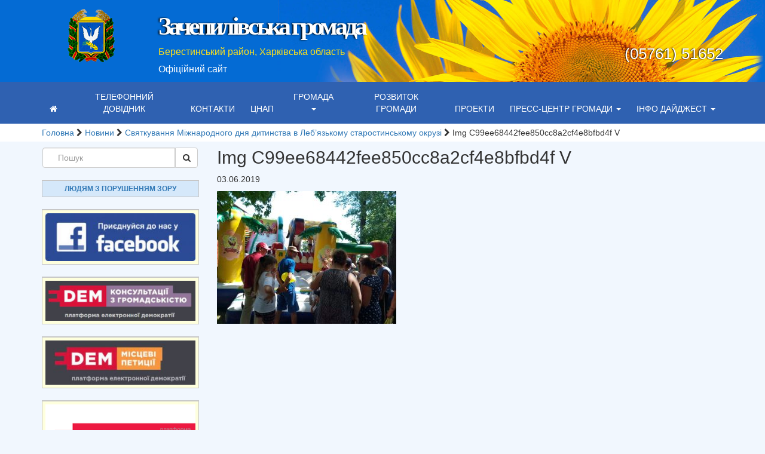

--- FILE ---
content_type: text/css
request_url: https://zachepylivska-gromada.gov.ua/wp-content/plugins/comfortable-reading/css/custom.css?ver=6.8.3
body_size: 288
content:
#cr_widget a {
	padding: 0.5em 0;
	min-width: 100%;
	display: inline-block;
	text-align: center;
	font-size: 12px;
}
#cr_version_link {
	cursor: pointer;
}
#special-version-container .blog-sidebar, #special-version-container .news-title-custom {
	background: none!important;
}

--- FILE ---
content_type: text/css
request_url: https://zachepylivska-gromada.gov.ua/wp-content/themes/bootstrapstarter/assets/css/styleshet.css?ver=6.8.3
body_size: 4794
content:
/******************** bootstrap ********************/
/*.archive article.has-post-thumbnail {
  display: inline-block;
}
.archive article.has-post-thumbnail a {
  width: 100%;
  display: block;
}*/
/******************** bootstrap ********************
.nav > li > a{padding:5px 10px;}
.nav>li>a:focus, .nav>li>a:hover{background-color:transparent;}
.top-margin{margin-top:30px;}
.flex-center{display: flex;align-items: center;}
.flex-right > *{margin-right:auto;}
.medium{font-weight:500;}
.text-smaller{font-size:15px;}
.logo{margin-right:15px;}*/


.inner table[cellpadding="5"] td, .inner table[cellpadding="5"] th{padding:5px;}
.inner table[cellpadding="10"] td, .inner table[cellpadding="10"] th{padding:10px;}
.inner table[cellpadding="15"] td, .inner table[cellpadding="15"] th{padding:15px;}
.inner table[cellpadding="20"] td, .inner table[cellpadding="20"] th{padding:20px;}

.row-table-2 > div:nth-child(2n+1){clear:left;}
.row-table-3 > div:nth-child(3n+1){clear:left;}
.row-table-4 > div:nth-child(4n+1){clear:left;}
.row-table-5 > div:nth-child(5n+1){clear:left;}


.clearfix:before,.clearfix:after {content: "";display: table;}
.clearfix:before {clear: both!important;}
.clearfix {overflow:hidden;zoom: 1; / ie 6/7 /}
.nopadding{padding:0px;}
.nop-right{padding-right:0px;}
.nop-left{padding-left:0px;}
.nop-hor{padding-right:0px;padding-left:0px;}
.bottom-offset{margin-bottom:30px;}

body {
  font-family: 'Roboto', sans-serif;
}
@media screen and (max-width: 500px) {
  p.new-date {
    margin-top: 8px;
  }  
}  
@media screen and (max-width: 992px) {
  table {overflow-x: auto;display: block;width: auto!important;}
  .text-right{text-align:left;}
  body{font-size:16px;}
  body footer {font-size:12px;}
}
.navbar {
  margin-bottom: 0;
}
.navbar-default {
  border: none;
}

/********************************************
****************  my    *********************
*********************************************/

  a.navbar-logo {
    margin-top: 5px;
    width: 100%;
  }  
  a.navbar-logo img{
    display: block;
    max-width: 100%;
    height: auto;
    margin: 0px auto 0px;
  } 

.nav>li>a, .nav>li>a:hover {
    padding: 18px 4px;
    font-size: 16px;
    text-align: center;
}
.widget_search {
  display: none;
}
/********************** opros **********************/
.widget_democracy{border: 1px solid #959595;background-color:#fef2c3;}
/*.widget_democracy h2{text-align:center;text-transform:uppercase;}*/
.dem-poll-title{border-width:1px 0 1px 0;border-style:solid;border-color:#959595;background-color:#ffeda2;padding:5px 10px;font-style:normal!important;
color: #555;font-size: 100%!important;margin-top: 0!important;}
.democracy ul{padding-right:10px!important;padding-left:10px!important;font-style:normal!important;}
/*input.dem-button[type="submit"] {
background: #ffd83f!important;color:#000!important;
background: linear-gradient(to bottom, #ffd83f 0%,#fbd53e 65%,#d5b535 100%)!important;
}*/
.dem-vote label {font-weight: 500;}
.dem-graph .dem-votes-txt-votes,.dem-graph .dem-votes-txt-percent, .dem-graph .dem-percent-txt,.dem-poll-info{display:none!important;}
/***************************** hero *******************************/
.home .owl-carousel {
    padding-top: 0;    
}
.home-hero h2 {
  margin-top: 0;
  padding-top: 0;
}
.post_thumbnail img {
  padding-right: 15px;
  padding-bottom: 10px;
  width: 100%;
}
img.aligncenter {
    margin:0 auto;
}
img.alignleft {
    float: left;
    padding-right: 15px;
}
img.alignright {
    float: right;
    padding-left: 15px;
}
.entry-content td, th {
  padding: 7px;
}
.table>thead>tr>th, .table>tbody>tr>th, .table>tfoot>tr>th, .table>thead>tr>td, .table>tbody>tr>td, .table>tfoot>tr>td {
  padding: .8em;
  vertical-align: top;
  font-size: 1.1em;
}
.table>thead>tr>th strong, .table>tbody>tr>th strong, .table>tfoot>tr>th strong, .table>thead>tr>td strong, .table>tbody>tr>td strong, .table>tfoot>tr>td strong {
  text-transform: uppercase;
}
.post-document .table>tbody>tr>td, .post-document .table>tbody>tr>th, .post-document .table>tfoot>tr>td, .post-document .table>tfoot>tr>th, .post-document .table>thead>tr>td, .post-document .table>thead>tr>th {
  border-top: none;
}
.rozpor-date-row .text-bold {
  padding-top: 30px;
  padding-bottom: 20px;
}
.rozpor-tatues {
  height: 80px;
}
.rozpor-tatue {
  vertical-align: bottom;
}
/******************** validation ********************/
h2.section-validation {
  font-size: 0;
  height: 0;
  margin: 0;
  padding: 0;
}
/******************** breadcrumb ********************/
.breadcrumb {
  padding: 0;
  margin: 0;
}
p#breadcrumbs {
    margin: 10px 8px;
}
/********************************************
****************  content    *********************
*********************************************/
.entry-content li.page_item {
    list-style-type:disc;
    font-size: 19px;
    line-height: 30px;
    text-transform: uppercase;
}
.home-news a.pull-right.vsi-novini {
  margin-top: 15px;
}
.home .blog-main p,
.category-novini .blog-main p {
  text-align: justify;
}
/******************** sidebar ********************/

.widget.widget_media_image a {
  text-align: center;
}
.widget_archive select {
  float: right;
  /*margin-right: 5px;*/
}
.widget_media_video {
  margin-bottom: 20px;
}
.widget_archive label {
  padding-left: 9px;
}

.carousel {
  background: transparent!important;
  margin-bottom: 0px;
}
.carousel-control {
  display: none;
}
div#example_rozpor2_widget-2 {
  margin-bottom: 20px;
  margin-top: 0;
}
.carousel .item img{
    margin: 0 auto; /* Align slide image horizontally center */
}
.blog-sidebar img.wp-post-image {
    margin-bottom: 0;
    width: 100%;
}    
.blog-sidebar .widget_media_image img{
    margin: 0 auto;
    display: -webkit-box;
}
.blog-sidebar a:hover {
    background-color: transparent;
}
.blog-sidebar a.widget-history-img:hover, .blog-sidebar a.widget-photogallery-img:hover {
  background-color: transparent;
}
/******************** gallery ********************/
.fotogallery-row {
  margin-top: 20px;
}
.post-type-archive-fotogallery .grid-item {
  float: left;
}
#gallery-2 img {
    border: none!important;
}
/******************** title ********************/
.single .blog-post-title  {
  font-size: 24px;
  margin-top: 5px;
}
.header-info a:focus, .header-info a:hover {
  text-decoration: none;
}
.blog-main .content .entry-title,
.blog-main > .content > .page-title {
  font-size: 24px;
}
.blog-main > .content > .page-title {
  margin-top: 0;
}
.page-template h1.entry-title, .page-template h1.page-title {
  margin-left: -9px;
}
/*.page-template-template-contact-page h1.entry-title {
  margin-left: -7px;
}*/
.archive.category h1.page-title,
.page-template-template-contact-page h1.entry-title {
  margin-bottom: 0.01em;
}
h1.entry-title, h1.page-title {
  margin-top: 0;
}
h4.gallerybox-title {
  text-align: center;
  font-size: 14px;
  text-transform: lowercase;
  font-style: oblique;
}
.blog-main img.wp-post-image, .archive.category .blog-main img.wp-post-image {
  margin: 0 auto;
  width: 100%;
}
.archive.category .post .news-title-custom,
.archive .post .news-title-custom,
.home-news h2.news-title-custom {
  margin-top: 7px;
  margin-bottom: 6px;
  font-size: 1.4em;
}
.single .news-title-custom {
  margin-top: 0;
}
.example_golova_widget img {
  margin: 0 auto;
}
/******************** container paddings ********************/
section.the-content-show .container {
  background-color: #fff;
  padding-top: 0;
  padding-bottom: 0;
}

/******************** images ********************/
.category-post-header {
  background-color: transparent;
  background: none;
}
/**************** owl-carousel **************/
.owl-carousel {
  padding-top: 21px;
  padding-bottom: 21px;
  box-sizing: content-box;
  /*************************** dots ***************************/
}
.owl-carousel .owl-nav div {
  position: absolute;
  top: 33%;
  width: 50px;
  height: 50px;
  border-radius: 100%;
  -moz-border-radius: 100%;
  -webkit-border-radius: 100%;
  text-indent: -9999px;
  overflow: hidden;
  opacity: 0.4;
}
.owl-carousel .owl-nav div:hover {
  opacity: 1;
}
.owl-carousel .owl-nav div:after {
  font: normal normal normal 14px/1 FontAwesome;
  font-size: 60px;
  display: block;
  color: #bbb;
  margin-top: -25px;
}
.owl-carousel .owl-nav .owl-prev {
  left: -50px;
}
.owl-carousel .owl-nav .owl-prev:after {
  content: "\f104";
  text-indent: 6px;
}
.owl-carousel .owl-nav .owl-next {
  right: -50px;
}
.owl-carousel .owl-nav .owl-next:after {
  content: "\f105";
  text-indent: 17px;
}
.owl-carousel .owl-dots {
  margin: 1em auto;
  text-align: center;
}
.owl-carousel .owl-dots .owl-dot {
  display: inline-block;
}
.owl-carousel .owl-dots .owl-dot:after {
  font: normal normal normal 20px/1 FontAwesome;
  color: #bbb;
  content: "\f10c";
  text-indent: 10px;
  margin: 5px 7px;
}
.owl-carousel .owl-dots .owl-dot.active:after {
  font: normal normal normal 20px/1 FontAwesome;
  color: #bbb;
  content: "\f192";
  text-indent: 10px;
}

/**************** owl-carousel **************/


.text-bold {
  font-weight: bold;
}
header, .header-section {
  background-size: cover;
}
.section-background {
  position: absolute;
  top: 0;
  left: 0;
  width: 100%;
  height: 100%;
  z-index: 0;
  overflow: hidden;
}
/*header .navbar-default {
  background-color: #10a0e1 ;
}*/
.navbar a, .navbar a:hover {
  color: #FFFFFF;
  text-transform: uppercase;
  /*font-family: Tahoma;*/
  font-size: 14px;
}


img.pull-left {
  padding-right: 1em;
  padding-bottom: 1em;
}


/********************* time-line *********************/
.body-content {
  background-color: transparent;
  min-height: 100vh;
  margin: 0;
  /*font-family: 'Droid Sans', sans-serif;*/
}
.body-content:before {
  content: '';
  position: absolute;
  top: 0px;
  left: 50%;
  bottom: 0px;
  -webkit-transform: translateX(-50%);
          transform: translateX(-50%);
    width: 2px;
    background-color: #2196F3;
}
.body-content .entries {
  width: calc(100% - 80px);
  max-width: 800px;
  margin: auto;
  position: relative;
  left: -5px;
}
.body-content .entries .entry {
  width: calc(50% - 80px);
  float: left;
  padding: 20px;
  clear: both;
  text-align: right;
}
.body-content .entries .entry:not(:first-child) {
  margin-top: -60px;
}
.body-content .entries .entry .title {
  font-size: 32px;
  margin-bottom: 12px;
  position: relative;
  color: #222;
}
.body-content .entries .entry .title:before {
  content: '';
  position: absolute;
  width: 8px;
  height: 8px;
    border: 4px solid #00BCD4;
    background-color: #000;
  border-radius: 100%;
  top: 50%;
  -webkit-transform: translateY(-50%);
          transform: translateY(-50%);
  right: -109px;
  z-index: 1000;
}
.body-content .entries .entry .title.big:before {
  width: 24px;
  height: 24px;
  -webkit-transform: translate(8px, -50%);
          transform: translate(8px, -50%);
}
.body-content .entries .entry .body {
  color: #aaa;
}
.body-content .entries .entry .body p {
  line-height: 1.4em;
}
.body-content .entries .entry:nth-child(2n) {
  text-align: left;
  float: right;
}
.body-content .entries .entry:nth-child(2n) .title:before {
  left: -99px;
}
.body-content .entries .entry:nth-child(2n) .title.big:before {
  -webkit-transform: translate(-8px, -50%);
          transform: translate(-8px, -50%);
}
/********************* 404 *********************/
.error_page .ficon:before {
  font-size: 208px;
  color:#f0f0f0;
  animation-name: error_notify;
  animation-duration: 4s;
    animation-iteration-count: infinite;
}
.error_page {
  text-align: center;
}
.error_page h1 {
  font-size: 150px;
  margin-top:0;
}
.error_page h2 {
  font-size: 50px;
  color:#413f3f;
  margin-top:0;
  margin-bottom: 54px;
}
.error_page p {
  font-size: 18px;
  color:#828282;
  margin-bottom: 60px;
}
.error_page a {
  line-height: 55px;
  width:130px;
  color:#fff;
  text-align: center;
  background: #003070;
}
/*.error_page a:hover {
  background: #413f3f;
}*/
.error_page span.or {
  font-size: 18px;
  color:#2f2f2f;
  margin:0 20px;
}
.error_page input {
  height:55px;
  width:380px;
  padding: 0 20px;
  border:1px solid #f0f0f0;
  outline: none;
}

/********************************************
****************  footer    *********************
*********************************************/

/********************* footer *********************/
.go-up {
 display: none;
 position: fixed; /*позиционирование*/
 z-index: 9999; /*поверх все элементов на странице*/
 right: 0%; /*положение на странице, если слева - left*/
 background: #4F4F4F;
 border: 1px solid #ccc;
 border-radius: 5px;
 cursor: pointer;
 color: #fff;
 text-align: center;
 font: normal normal 42px/42px sans-serif;
 text-shadow: 0 1px 2px #000;
 opacity: .5;
 padding: 3px;
 margin-bottom: 5px;
 width: 42px;
 height: 42px;
}
.go-up { bottom: 10px; }
.go-up:hover {
 opacity: 1;
 box-shadow: 0 5px 0.5em -1px #666;
}
footer.blog-footer .content .col-md-4 p.text-center {
  margin: 0;
}
/***************** panel-heading ****************/
.panel-heading .glyphicon:after {
    /* symbol for "opening" panels */
    font-family: 'Glyphicons Halflings';  /* essential for enabling glyphicon */
    content: "\e114";    /* adjust as needed, taken from bootstrap.css */
    float: right;        /* adjust as needed */
}
.panel-heading.panel-collapsed .glyphicon:after {
    /* symbol for "collapsed" panels */
    content: "\e080";    /* adjust as needed, taken from bootstrap.css */
}
.clickable {
  cursor: pointer;
}
.clickable .glyphicon {
  background: rgba(0, 0, 0, 0.15);
  display: inline-block;
  padding: 6px 12px;
  border-radius: 4px
}
.panel-heading span {
  margin-top: -23px;
  font-size: 15px;
  margin-right: -9px;
}
a.clickable { color: inherit; }
a.clickable:hover { text-decoration:none; }

/***************** owlcarusel ****************/
.section-slider.owl-carousel .owl-item img {
  display: block;
  width: 100%;
  height: 250px;
}
.derj-link-slider.owl-carousel .owl-item img {
  display: none;
}
.home .derj-link-slider.owl-carousel .owl-item img {
  display: block;
  height: auto;
  max-height: 230px;
  margin: 0 auto;
}

/***************** contact page ****************/
.contact-page-info .entry-title {
  color: #3b68a3;
  margin-top: 0;
  margin-bottom: 0;
}
.contact-page-info .row {
  padding-top: 5px!important;
  padding-bottom: 5px!important;
}
.contact-page-info strong, .contact-page-info i {
    color: #3b68a3;
}
.contact-page-info {
    font-size: 17px;
}
.contact-page-info .row, .autobus-ruh {
    padding-top: .5em;
    padding: .5em;
}
.contact-page-info .entry-title {
  margin-top: 0;
  margin-bottom: 0;  
}
.autobus-ruh li {
    float: left;
}
.maps-text h4 {
    padding-top: 25px;
}
.wpcf7 {
    padding-top: 25px;
    display: block;
    width: 100%;
    height: 100%;
    float: left;
}
div.wpcf7 .wpcf7-display-none {
  position: absolute;
  bottom: 0;
  left: 0;
}

/***************** contact form ****************/
.page-template-template-contact-page textarea.wpcf7-form-control.wpcf7-textarea.form-control{
    height: auto;
}

/***************** news image ****************/
/*.home-news .entry-summary img {
  display: none;
}*/
/*.home-news .entry-summary :nth-child(1) img {
  display: block;
}*/

.blog-main {
  padding-top: 10px;
}
/***************** media ****************/
@media (min-width: 500px) {
  .blog-main img.wp-post-image, .archive.category .blog-main img.wp-post-image {
    /*margin-right: 7px;*/
    margin-bottom: 5px;
		float: left;
		margin-right: 15px;
		width: 200px;   
  }
}  
@media (min-width: 600px) {
  .section-slider.owl-carousel .owl-item img {
    width: 100%;
    height: 500px;
  } 
  .derj-link-slider.owl-carousel .owl-item img {
    /*width: 320px;*/
    height: 150px;
  }    
  .page textarea.wpcf7-form-control.wpcf7-textarea.form-control{
      height: 186px;
  }    
}

@media (min-width: 768px) { 
  .entry-content img {
  	/*padding-bottom: 15px;*/
  }	
  div.wpcf7 .wpcf7-display-none {
    left: 20%;
  }
  .post_thumbnail img {
    padding-right: 15px;
    padding-bottom: 10px;
    width: 200px;
    float: left;
  }
  .nav>li>a, .nav>li>a:hover {
      font-size: 11px;
  }
/*  .home-news .entry-summary img {
    display: block;
  }  */
  .fotogallery-row {
    margin-top: 0;
  }  

  .widget-history-img img {
      float: none;
  }  
  a.navbar-logo {
    margin-top: 15px;
    width: 100%;
    float: left;
  }  
  a.navbar-logo img{
    display: block;
    max-width: 100%;
    height: auto;
    margin: 0 auto;
  }  
  .navbar-nav {
    margin: 0 auto;
    display: table;
    table-layout: auto;
    float: none;
    width: 100%;
  }
  .navbar-nav>li {
    display: table-cell;
    float: none;
    text-align: center;
    vertical-align: bottom;
  }
  .blog-sidebar, .blog-main {
    padding-top: 2rem;
    padding-bottom: 2rem;
  } 
/*  .blog-main {
    padding-top: 0;
  } */

  .text-404 {
    font-size: 3em;
    font-weight: bold;
  }
  .span-404 {
    font-size: 6em;
    font-weight: bold;
  }
  .header-right {
    text-align: right;
  }
  .home-news .content {
    margin: 1.5em -.5em;
  }
    ul.derj-link-slider.owl-carousel.owl-theme.list-inline.owl-loaded.owl-drag {
        padding-left: 0;
    }    
  .derj-link-slider.owl-carousel .owl-item img {
    width: 190px;
    max-height: 99px;
  }    
}
@media (max-width: 991px) {
  .h1, h1 {
    font-size: 20px;
  }
}
@media (min-width: 991px) {
  .archive.category .post .news-title-custom,
  .home-news h2.news-title-custom {
      font-size: 20px;
  }  
  .single .blog-post-title  {
    margin-top: 0;
  }
    .nav>li>a, .nav>li>a:hover {
        padding: 15px 13px;
        font-size: 12px;
    }
    .widget_search {
      display: block;
    }
}
@media (min-width: 1200px) {
    .nav>li>a, .nav>li>a:hover {
        font-size: 14px;
    }  
}
/* For displaying 3 columns on tablet */
@media only screen and (max-width: 800px) {
.gallery-columns-4 .gallery-item,  
.gallery-columns-5 .gallery-item {
     width: 33%!important;
 }
}
/* For displaying single column on mobile */
@media only screen and (max-width: 480px) {
.gallery-columns-2 .gallery-item,
.gallery-columns-3 .gallery-item,
.gallery-columns-4 .gallery-item,  
.gallery-columns-5 .gallery-item{
     width: 100%!important;
 }
}
.gallery-columns-2 .gallery-item:nth-child(2n+1),
.gallery-columns-3 .gallery-item:nth-child(3n+1),
.gallery-columns-4 .gallery-item:nth-child(4n+1),
.gallery-columns-5 .gallery-item:nth-child(5n+1),
.gallery-columns-6 .gallery-item:nth-child(6n+1),
.gallery-columns-7 .gallery-item:nth-child(7n+1),
.gallery-columns-8 .gallery-item:nth-child(8n+1),
.gallery-columns-9 .gallery-item:nth-child(9n+1) {
     clear: none;
}
.wp-caption-text {
  display: none;
}

--- FILE ---
content_type: text/css
request_url: https://zachepylivska-gromada.gov.ua/wp-content/themes/child-09/style.css?ver=6.8.3
body_size: 2084
content:
/*
Theme Name: child-09
Theme URI: //getbootstrap.com/customize/
Template: bootstrapstarter
Author: webliana
Author URI: //webliana.com.ua/
Description: A basic theme using the Bootstrap framework.
Version: 1.0.1489678322
Updated: 2017-03-16 18:32:02

*/
/*@import url("../bootstrapstarter/style.css");*/


/***************************** header *******************************/
/***************************** header bg *******************************/
header, .header-section {
    background-size: cover;
    background-repeat: no-repeat;   
    background-position: 0;
}
/***************************** / header bg *******************************/
img.aligncenter {
    margin:0 auto;
}
.header-title {
    font: bold 3em Verdana;
    color: #fff;
	letter-spacing: -0.11em;
	text-shadow: -0.05em 0px 0.07em #000000
}
.phone-number {
    font: bold 26px Arial;
    color: #fff;
	text-shadow: -0.05em 0px 0.07em #000000;
    Аtext-align: center;
}
.district {
    color: #ffe21b;
}
.header-title, .district, .officiall-link {
    text-align: center;
}
.district, .officiall-link {
    font-size: 16px;
}
.officiall-link {
    color: #fff;
}
.blog-masthead {
    background-color: #2f61b1;
    margin-bottom: 0px;
    min-height: 50px;
    margin-top: 0;
}

.blog-masthead a {
    color: #FFFFFF;
    text-transform:uppercase;
}
.blog-masthead a:hover{
    color: #FFFFFF;
}
.blog-masthead li.current-menu-item  a{
    color:ffe21b;
}
/***************************** navbar *******************************/
.navbar-default {
    background-color: transparent;
}
.navbar-default .navbar-nav>li>a {
    color: #FFFFFF;
}
.navbar-default .navbar-nav>li>a:focus, .navbar-default .navbar-nav>li>a:hover {
    color: #FFFFFF;
    background-color: transparent;
}
.navbar-default .navbar-nav>.active>a, .navbar-default .navbar-nav>.active>a:focus, .navbar-default .navbar-nav>.active>a:hover {
    color: #ffe21b;
    background-color: #2f61b1;
}
.navbar-default .navbar-nav>li>a:focus, .navbar-default .navbar-nav>li>a:hover {
    color: #2f61b1;
}
@media (min-width: 768px) {
    .navbar {
        position: relative;
        height: 100%;
        border: none;
        padding-bottom: 0;
        margin: 0;
    }
/*    .navbar-default {
        background-color: #2f61b1;
    }*/
    .phone-number {
        font: normal 26px sans-serif;
        color: #fff;
        text-align: right;
        margin-top: 75px;
    }
    .header-title, .district, .officiall-link {
        text-align: left;
    }    
    .blog-sidebar, .blog-main {
        padding-top: 10px;
    }
}


/***************************** breadcrumb *******************************/
#breadcrumb,
.breadcrumb {
    padding: 0;
    margin-bottom: 0;
    list-style: none;
    background-color: #ffffff;
    border-radius: 0;
}
p#breadcrumbs {
    margin: 0;
    padding-top: 5px;
    padding-bottom: 5px;
}

 
/***************************** home-slider *******************************/
.section-slider.owl-carousel .owl-item img {
    display: block;
    width: 100%;
    height: 400px;
}
.home .owl-carousel {
    padding-top: 0;
    padding-bottom: 10px;
}
.home .the-content-show h3 {
    margin-top: 0;    
}
/***************************** home-news *******************************/
.home-news hr:last-child {
  display: none;
}
.home-news hr {
    margin-top: 0;
    margin-bottom: 9px;
}
.home-news .page-title, .entry-title, .page-title{
    background-color: #d0ebfe;
    color: #0057ae;
    padding-left: 15px;
    padding-right: 15px;
    margin-left: -15px;
    margin-right: -15px;
    margin-top: 0;      
    margin-bottom: 15px;
}
.home-news {
    display: inline-block;
    width: 100%;
    background-color: #fff;
}
.archive .home-news {
    padding-left: 15px;
    padding-right: 15px;
/*    margin-left: -15px;
    margin-right: -15px;*/
    padding-bottom: 15px;    
}
.home-news .news-title-custom {
    margin-top: 0;
}
section.the-content-show .container {
    background-color: transparent;
}
/***************************** page-template-template-contact-page *******************************/
.page-template-template-contact-page .entry-title {
    background-color: transparent;
    /*margin-left: 0;*/
}
.page-template-template-contact-page h1.entry-title, .page-template-template-contact-page h1.page-title {
    margin-left: -22px;
    background-color: #d0ebfe;
}
.page-template-template-contact-page h2.entry-title, .page-template-template-contact-page h2.page-title {
    margin-left: -7px!important;
}
/***************************** the-content-show *******************************/
body, .the-content-show {
    background-color: #f1f7fe;
}
/***************************** sidebar *******************************/

.widget {
    border: 1px solid #c7c7c7;
    background-color: #feffdd;
    margin-bottom: 20px;
}
.widget_search {
    border: none;
    background-color: transparent;
    margin-top: 0;
    text-align: center;
}
.widgettitle {
    margin: 0;
    background-color: #d5e8fa;
    color: #222;
    padding: 5px;
    font-size: 14px;
    font: bold 14px Arial;
}

.widget ul{margin:0;padding:0;}


.widget.example_rozpor2_widget {
    background-color: transparent;    
    border: none;
    margin-bottom: 0;
}
.blog-masthead .widgettitle{margin:0;background-color:#d5e8fa;color:#222;padding:5px;font-size: 14px;}

.blog-sidebar li {
    list-style: none;
}
.blog-sidebar a {
    display: block;
    padding: 5px;
    border: 1px solid #c7c7c7;
    border-width: 1px 0 0 0;
    color: #337ab7;
}
.blog-sidebar > li:first-child > a:first-child {
    border: none;
}
.blog-sidebar a:hover {
    /*background-color: #ffd200;*/
    color: #222;
}
.blog-sidebar, .blog-main {
    padding-bottom: 0;
    background-color: #f1f7fe;
}
.blog-main {
    background-color: transparent;
    padding-top: 0;
    margin-top: 10px;
}
.widget_archive .widgettitle{margin:0;background-color:#d5e8fa;color:#222;padding:5px;font-size: 16px;}
.widget_archive{
    border:1px solid #c7c7c7;
    background-color:#fff2a1;
}
.widget_archive label{display:none;}
.widget_archive select{width:100%;}

.input-group-btn:last-child>.btn, .input-group-btn:last-child>.btn-group {
    z-index: 2;
    margin-left: -1px;
    display: table-cell;
    width: 100%;
}
.form-control {
    padding: 6px 25px;
}    
.carousel .item img{
    margin: 0 auto; /* Align slide image horizontally center */
}

/********** new sidebar ************/
.blog-sidebar .panel-heading {
    position: relative;
} 
.blog-sidebar .panel-heading {
    padding: 0;
    border-bottom: none;
    border-top-left-radius: 3px;
    border-top-right-radius: 3px;
}
.blog-sidebar .panel-heading span.pull-right {
    display: block;
    height: 25px;
    width: 25px;
    position: absolute;
    right: 0;
    top: 8px;    
}
.blog-sidebar .panel-body {
    padding: 0;
}
@media (min-width: 768px) { 
    .blog-sidebar .panel-heading span.pull-right {
        display: none;
    }   
    /***************************** doc *******************************/
    .blog-main .panel {
        margin-bottom: 10px;
        margin-top: 10px;
        margin-right: -15px;
        margin-left: -15px;    
    }    
    /***************************** doc *******************************/
}
.blog-sidebar .clickable .glyphicon {
    background: transparent;
}
.blog-sidebar .glyphicon {
    top: 16px;
    right: 24px;
    color: #222;
}    
.blog-sidebar img.wp-post-image {
    margin-bottom: 0;
}    
.blog-sidebar .navbar-default .navbar-collapse {
    background-color: transparent;
    border-color: transparent;
}
/********** / sidebar ************/

/******************************** footer *************************************/
.blog-footer .content {
    margin: 20px 0 10px 0;
}
.blog-footer {
    color: #fff ;
}
.blog-footer a, .blog-footer a:hover {
    color: #fff ;
}
.single-rozporyadzhennya article.rozporyadzhennya,
.single-rishennyavikon article.rishennyavikon,
.single-rishennyaradi article.rishennyaradi {
    background-color: #fff;
}
.example_golova_widget img {
	margin: 0 auto;
}
.example_golova_widget p {
	margin: 0;
}
.navbar-default .navbar-nav>li>a:focus, .navbar-default .navbar-nav>li>a:hover,
.navbar-nav>li a:hover {
	color: whitesmoke;
}